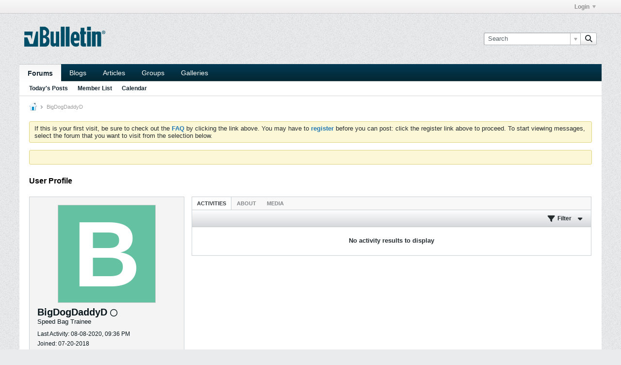

--- FILE ---
content_type: image/svg+xml
request_url: https://speedbagforum.com/forums/images/misc/vb_logo_darkblue.svg
body_size: 1411
content:
<svg width="168" height="42" viewBox="0 0 152 38" fill="none" xmlns="http://www.w3.org/2000/svg">
<g clip-path="url(#clip0_214_196)">
<path d="M13.9002 23.84L15.8802 9.11H0.160156V15.93H11.9302L13.9002 23.84Z" fill="#004E68"/>
<path d="M22.14 8.96L16.52 32.13H10.46L5.78004 19.88H0.0400391V36.99H25.86V8.96H22.14Z" fill="#004E68"/>
<path d="M42.0899 18.69C41.8299 18.65 41.7599 18.31 41.9999 18.18C43.6499 17.32 46.5132 15.0602 46.5132 9.84025C46.5132 3.43025 40.5205 0.455469 38.8199 0.130012C37.5725 -0.1087 35.4136 1.16937e-05 36.45 1.16937e-05H29.1299L29.2799 37.05H39.8399C40.9099 37.05 47.1399 36.57 47.0799 26.19C47.0499 20.79 43.8299 18.95 42.0999 18.68L42.0899 18.69ZM37.5499 30.99H35.0699V20.99H37.4499C37.8899 20.99 41.1399 22.26 41.1399 25.79C41.1399 28.78 38.8699 30.43 38.1699 30.87C38.0399 30.95 37.6999 30.99 37.5499 30.99ZM37.6599 16.12H35.0699V6.11001H37.2499C37.3899 6.11001 37.5199 6.13001 37.6499 6.19001C38.4199 6.52001 41.1399 7.88001 41.1399 10.91C41.1399 13.77 39.0499 15.41 38.2599 15.93C38.0799 16.05 37.8699 16.11 37.6499 16.11L37.6599 16.12Z" fill="#004E68"/>
<path d="M55.0601 9.04H49.0801V32.24C49.0801 32.24 49.5201 37.09 54.0801 37.09C58.6401 37.09 59.1301 33.92 59.1301 33.92V36.99H65.0701V9.04H59.1301V28.7C59.1301 28.7 59.1601 31.15 56.9701 31.12C54.7801 31.09 55.0701 29.38 55.0701 29.38V9.04H55.0601Z" fill="#004E68"/>
<path d="M75.2501 0H68.1401V36.98H75.2501V0Z" fill="#004E68"/>
<path d="M84.4498 0H77.3398V36.98H84.4498V0Z" fill="#004E68"/>
<path d="M124.21 9.03H117.1V36.98H124.21V9.03Z" fill="#004E68"/>
<path d="M124.21 0.0599995H117.1V7.1H124.21V0.0599995Z" fill="#004E68"/>
<path d="M136.26 9.03C134.9 9.03 133.44 9.99 133.26 11.61V9.03H126.15V36.98H133.26V15.69C133.26 13.92 136.26 13.44 136.26 15.33V36.98H143.37V12.94C143.37 9.29 141.09 9.02 136.26 9.02V9.03Z" fill="#004E68"/>
<path d="M113.19 31.03C112.61 30.95 112.19 30.45 112.19 29.87V14.1H115.08V8.96H112.19V2.04H105.08V8.97H104.09V14.11H105.08V32.65C105.08 35.05 107.02 36.99 109.42 36.99H115.11V31.16L113.19 31.04V31.03Z" fill="#004E68"/>
<path d="M103.03 16.2C103.03 16.2 101.53 9.06 95.0198 9.06C88.5098 9.06 87.0598 16.38 86.7998 18.81C86.5398 21.24 86.5298 25.95 86.7998 28.28C87.1498 31.35 90.0398 37.15 96.2598 37.15C101.97 37.15 102.09 34.28 102.09 34.28V29.01C102.09 29.01 100.22 30.92 96.8798 31.02C91.8398 31.17 92.9598 25.99 92.9598 25.99H103.03V16.19V16.2ZM97.1398 21H92.9598V17.31C92.9598 17.31 92.8198 14.46 95.0998 14.46C97.3798 14.46 97.1398 17.31 97.1398 17.31V21Z" fill="#004E68"/>
<path d="M151.29 10.48C151.29 12.3 149.86 13.73 148 13.73C146.14 13.73 144.69 12.3 144.69 10.48C144.69 8.66 146.16 7.27 148 7.27C149.84 7.27 151.29 8.7 151.29 10.48ZM145.51 10.48C145.51 11.91 146.57 13.05 148.02 13.05C149.47 13.05 150.47 11.91 150.47 10.5C150.47 9.09 149.43 7.91 148 7.91C146.57 7.91 145.51 9.07 145.51 10.48ZM147.49 12.16H146.75V8.95C147.04 8.89 147.45 8.85 147.98 8.85C148.59 8.85 148.86 8.95 149.1 9.09C149.28 9.23 149.41 9.48 149.41 9.79C149.41 10.14 149.14 10.42 148.75 10.53V10.57C149.06 10.69 149.24 10.92 149.34 11.35C149.44 11.84 149.5 12.04 149.58 12.15H148.78C148.68 12.03 148.62 11.74 148.52 11.37C148.46 11.02 148.27 10.86 147.86 10.86H147.51V12.15L147.49 12.16ZM147.51 10.34H147.86C148.27 10.34 148.6 10.2 148.6 9.87C148.6 9.58 148.38 9.38 147.91 9.38C147.71 9.38 147.58 9.4 147.5 9.42V10.34H147.51Z" fill="#004E68"/>
</g>
<defs>
<clipPath id="clip0_214_196">
<rect width="151.25" height="37.16" fill="white" transform="translate(0.0400391)"/>
</clipPath>
</defs>
</svg>
